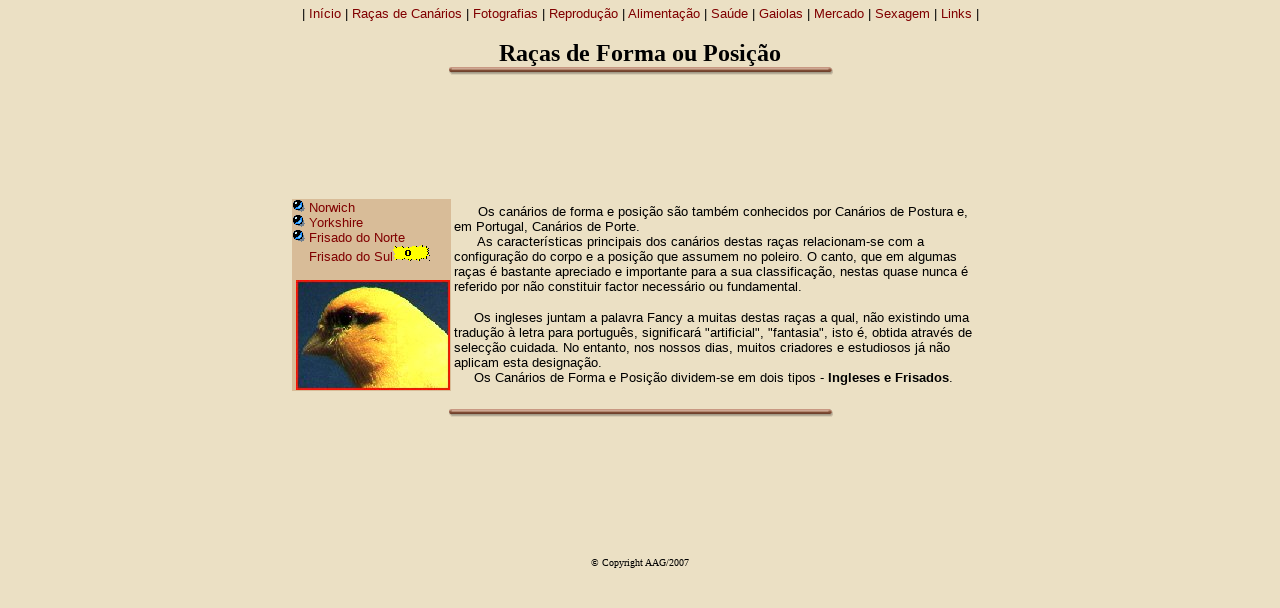

--- FILE ---
content_type: text/html
request_url: http://canaricultura.pt/posicao.htm
body_size: 5204
content:
<html>

<head>
<meta http-equiv="Content-Type" content="text/html; charset=iso-8859-1">
<meta http-equiv="Content-Language" content="pt">
<meta name="Author" content="Anibal Goncalves">
<meta name="description" content="Raças de canários de cor, canto, porte e posição; alimentação, reprodução e doenças; centenas de links para páginas de canaricultura em todo o mundo.">
<meta name="GENERATOR" content="Microsoft FrontPage 6.0">
<meta name="keywords" content="canarios, canários, canary, canarie, aves, pássaros, pajaros, canaricultura, ornitologia">
<meta name="ProgId" content="FrontPage.Editor.Document">
<title>Raças de Posição</title>
<style>
A:hover 
	{
	COLOR: red;
	}
a 
	{
	text-decoration: none;
	}
</style>
</head>

<body topmargin="3" stylesrc="index.html" background="images/fundo.gif" bgcolor="#E8E0C8" text="#000000" link="#800000" vlink="#800000" alink="#FF0000">
<!--webbot bot="Include" u-include="barra.htm" tag="BODY" startspan -->

<table border="0" width="100%">
  <tr>
    <td width="94%"><p align="center"><font face="Arial" size="2">| <a href="index.html" target="_self">In&iacute;cio</a>
      | <a href="racas.htm" target="_self">Ra&ccedil;as de Can&aacute;rios</a> | <a href="fotograf1.htm" target="_self">Fotografias</a>
      | <a href="reprod.htm" target="_self">Reprodu&ccedil;&atilde;o</a>  | <a href="aliment.htm" target="_self">Alimenta&ccedil;&atilde;o</a>
      | <a href="doencas.htm" target="_self"> Sa&uacute;de</a> | <a href="gaiolas.htm" target="_self">Gaiolas</a> |
      <a href="mercado.htm" target="_self">Mercado</a> | <a href="sexos.htm" target="_self">Sexagem</a>
      | <a href="links.htm" target="_self">Links</a> | </font> </td>
  </tr>
</table>

<!--webbot bot="Include" i-checksum="45064" endspan --><p align="center"><font size="+2"><strong>Raças de Forma ou Posição<br>
</strong></font><img border="0" src="images/linha.gif" width="385" height="8"></p>
<p align="center"><script type="text/javascript"><!--
google_ad_client = "pub-2921292883038040";
/* Can728x90 */
google_ad_slot = "4077170640";
google_ad_width = 728;
google_ad_height = 90;
//-->
</script>
<script type="text/javascript"
src="http://pagead2.googlesyndication.com/pagead/show_ads.js">
</script></p>
<div align="center"><center>

<table border="0" width="700">
  <tr>
    <td valign="top" width="15%" bgcolor="#D8BC98"><font size="2" face="Arial"><img border="0" src="images/blue.gif" width="12" height="12">
      <a href="posicao2.htm" target="_self">Norwich</a>&nbsp;&nbsp;&nbsp;<br>
      <img border="0" src="images/blue.gif" width="12" height="12">
      <a href="posicao1.htm" target="_self">Yorkshire</a>&nbsp;<br>
      <img border="0" src="images/blue.gif" width="12" height="12">
      <a href="frisados.htm" target="_self">Frisado do Norte<br>
      &nbsp;&nbsp;&nbsp; Frisado do Sul</a><img border="0" src="images/novo_.gif" width="37" height="16">
      </font>
      <p><font size="2" face="Arial"><img src="images/canario3.jpg" alt="Cabeça de canário" align="right" start="fileopen" width="154" height="110"> </font></p>
    </td>
    <td width="85%"><font size="2" face="Arial">&nbsp;&nbsp;&nbsp;&nbsp;&nbsp; Os canários de forma e posição são também
    conhecidos por Canários de Postura e, em Portugal, Canários de Porte.&nbsp; <br>
      &nbsp;&nbsp;&nbsp;&nbsp;&nbsp; As características principais dos canários destas raças relacionam-se com a
    configuração do corpo e a posição que assumem no poleiro. O canto, que em algumas
    raças é bastante apreciado e importante para a sua classificação, nestas quase nunca
    é referido por não constituir factor necessário ou fundamental.</font><p>
	<font size="2" face="Arial">&nbsp;&nbsp;&nbsp;&nbsp;
    Os ingleses juntam a palavra Fancy a muitas destas raças a qual, não existindo uma
    tradução à letra para português, significará &quot;artificial&quot;,
    &quot;fantasia&quot;, isto é, obtida através de selecção cuidada. No entanto, nos
    nossos dias, muitos criadores e estudiosos já não aplicam esta designação.&nbsp; <br>
    &nbsp;&nbsp;&nbsp;&nbsp;
    Os Canários de Forma e Posição dividem-se em dois tipos - <b> Ingleses e
      Frisados</b>.</font></td>
  </tr>
</table>
</center></div>

<p align="center"><img border="0" src="images/linha.gif" width="385" height="8"><br>
<p align="center"><script type="text/javascript"><!--
google_ad_client = "pub-2921292883038040";
/* Can728x90 */
google_ad_slot = "4077170640";
google_ad_width = 728;
google_ad_height = 90;
//-->
</script>
<script type="text/javascript"
src="http://pagead2.googlesyndication.com/pagead/show_ads.js">
</script></p>
<p align="center">
<!-- Histats.com  START  --> 
 <script  type="text/javascript" language="javascript"> 
 var s_sid = 38670;var st_dominio = 4; 
 var cimg = 509;var cwi =72;var che =18; 
 </script> 
 <script  type="text/javascript" language="javascript" src="http://s10.histats.com/js9.js"></script> 
 <noscript><a href="http://www.histats.com" target="_blank"> 
 <img  src="http://s4.histats.com/stats/0.gif?38670&1" alt="web stats" border="0"></a> 
 </noscript>
 <!-- Histats.com  END  -->
<br>
<font size="1" face="MS Sans Serif">© Copyright AAG/2007</font></p>
</p>
 </center>
 </body>
</html>


--- FILE ---
content_type: text/html; charset=utf-8
request_url: https://www.google.com/recaptcha/api2/aframe
body_size: 267
content:
<!DOCTYPE HTML><html><head><meta http-equiv="content-type" content="text/html; charset=UTF-8"></head><body><script nonce="JtJy7_ObfWiMpQyRKFDJEQ">/** Anti-fraud and anti-abuse applications only. See google.com/recaptcha */ try{var clients={'sodar':'https://pagead2.googlesyndication.com/pagead/sodar?'};window.addEventListener("message",function(a){try{if(a.source===window.parent){var b=JSON.parse(a.data);var c=clients[b['id']];if(c){var d=document.createElement('img');d.src=c+b['params']+'&rc='+(localStorage.getItem("rc::a")?sessionStorage.getItem("rc::b"):"");window.document.body.appendChild(d);sessionStorage.setItem("rc::e",parseInt(sessionStorage.getItem("rc::e")||0)+1);localStorage.setItem("rc::h",'1769016065558');}}}catch(b){}});window.parent.postMessage("_grecaptcha_ready", "*");}catch(b){}</script></body></html>